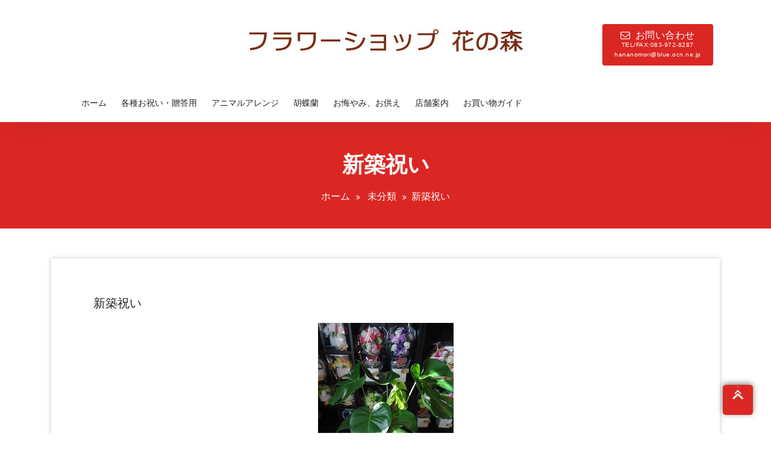

--- FILE ---
content_type: text/html; charset=UTF-8
request_url: https://flowershop-hananomori.com/2020/05/23/%E6%96%B0%E7%AF%89%E7%A5%9D%E3%81%84/
body_size: 7138
content:
<!DOCTYPE html>
<html lang="ja">
<head>
  <meta charset="UTF-8">
  <meta name="viewport" content="width=device-width, initial-scale=1">
  <link rel="profile" href="http://gmpg.org/xfn/11">
      <link rel="pingback" href="https://flowershop-hananomori.com/xmlrpc.php">
  
  <title>新築祝い &#8211; フラワーショップ　花の森</title>
<meta name='robots' content='max-image-preview:large' />
<link rel='dns-prefetch' href='//fonts.googleapis.com' />
<link rel='dns-prefetch' href='//s.w.org' />
<link rel="alternate" type="application/rss+xml" title="フラワーショップ　花の森 &raquo; フィード" href="https://flowershop-hananomori.com/feed/" />
<link rel="alternate" type="application/rss+xml" title="フラワーショップ　花の森 &raquo; コメントフィード" href="https://flowershop-hananomori.com/comments/feed/" />
<link rel="alternate" type="application/rss+xml" title="フラワーショップ　花の森 &raquo; 新築祝い のコメントのフィード" href="https://flowershop-hananomori.com/2020/05/23/%e6%96%b0%e7%af%89%e7%a5%9d%e3%81%84/feed/" />
		<script type="text/javascript">
			window._wpemojiSettings = {"baseUrl":"https:\/\/s.w.org\/images\/core\/emoji\/13.0.1\/72x72\/","ext":".png","svgUrl":"https:\/\/s.w.org\/images\/core\/emoji\/13.0.1\/svg\/","svgExt":".svg","source":{"concatemoji":"https:\/\/flowershop-hananomori.com\/wp-includes\/js\/wp-emoji-release.min.js?ver=5.7.14"}};
			!function(e,a,t){var n,r,o,i=a.createElement("canvas"),p=i.getContext&&i.getContext("2d");function s(e,t){var a=String.fromCharCode;p.clearRect(0,0,i.width,i.height),p.fillText(a.apply(this,e),0,0);e=i.toDataURL();return p.clearRect(0,0,i.width,i.height),p.fillText(a.apply(this,t),0,0),e===i.toDataURL()}function c(e){var t=a.createElement("script");t.src=e,t.defer=t.type="text/javascript",a.getElementsByTagName("head")[0].appendChild(t)}for(o=Array("flag","emoji"),t.supports={everything:!0,everythingExceptFlag:!0},r=0;r<o.length;r++)t.supports[o[r]]=function(e){if(!p||!p.fillText)return!1;switch(p.textBaseline="top",p.font="600 32px Arial",e){case"flag":return s([127987,65039,8205,9895,65039],[127987,65039,8203,9895,65039])?!1:!s([55356,56826,55356,56819],[55356,56826,8203,55356,56819])&&!s([55356,57332,56128,56423,56128,56418,56128,56421,56128,56430,56128,56423,56128,56447],[55356,57332,8203,56128,56423,8203,56128,56418,8203,56128,56421,8203,56128,56430,8203,56128,56423,8203,56128,56447]);case"emoji":return!s([55357,56424,8205,55356,57212],[55357,56424,8203,55356,57212])}return!1}(o[r]),t.supports.everything=t.supports.everything&&t.supports[o[r]],"flag"!==o[r]&&(t.supports.everythingExceptFlag=t.supports.everythingExceptFlag&&t.supports[o[r]]);t.supports.everythingExceptFlag=t.supports.everythingExceptFlag&&!t.supports.flag,t.DOMReady=!1,t.readyCallback=function(){t.DOMReady=!0},t.supports.everything||(n=function(){t.readyCallback()},a.addEventListener?(a.addEventListener("DOMContentLoaded",n,!1),e.addEventListener("load",n,!1)):(e.attachEvent("onload",n),a.attachEvent("onreadystatechange",function(){"complete"===a.readyState&&t.readyCallback()})),(n=t.source||{}).concatemoji?c(n.concatemoji):n.wpemoji&&n.twemoji&&(c(n.twemoji),c(n.wpemoji)))}(window,document,window._wpemojiSettings);
		</script>
		<style type="text/css">
img.wp-smiley,
img.emoji {
	display: inline !important;
	border: none !important;
	box-shadow: none !important;
	height: 1em !important;
	width: 1em !important;
	margin: 0 .07em !important;
	vertical-align: -0.1em !important;
	background: none !important;
	padding: 0 !important;
}
</style>
	<link rel='stylesheet' id='startbiz-fonts-css'  href='//fonts.googleapis.com/css?family=Open+Sans%3A300%2C400%2C600%2C700%2C800%7CRaleway%3A400%2C700&#038;subset=latin%2Clatin-ext' type='text/css' media='all' />
<link rel='stylesheet' id='bootstrap-min-css'  href='https://flowershop-hananomori.com/wp-content/themes/startkit/css/bootstrap.min.css?ver=5.7.14' type='text/css' media='all' />
<link rel='stylesheet' id='meanmenu-min-css'  href='https://flowershop-hananomori.com/wp-content/themes/startkit/css/meanmenu.min.css?ver=5.7.14' type='text/css' media='all' />
<link rel='stylesheet' id='font-awesome-css'  href='https://flowershop-hananomori.com/wp-content/themes/startkit/css/fonts/font-awesome/css/font-awesome.min.css?ver=5.7.14' type='text/css' media='all' />
<link rel='stylesheet' id='animate-css'  href='https://flowershop-hananomori.com/wp-content/themes/startkit/css/animate.css?ver=5.7.14' type='text/css' media='all' />
<link rel='stylesheet' id='startkit-widget-css'  href='https://flowershop-hananomori.com/wp-content/themes/startkit/css/widget.css?ver=5.7.14' type='text/css' media='all' />
<link rel='stylesheet' id='startkit-wp-test-css'  href='https://flowershop-hananomori.com/wp-content/themes/startkit/css/wp-test.css?ver=5.7.14' type='text/css' media='all' />
<link rel='stylesheet' id='startkit-menu-css'  href='https://flowershop-hananomori.com/wp-content/themes/startkit/css/menu.css?ver=5.7.14' type='text/css' media='all' />
<link rel='stylesheet' id='startkit-style-css'  href='https://flowershop-hananomori.com/wp-content/themes/startbiz/style.css?ver=5.7.14' type='text/css' media='all' />
<link rel='stylesheet' id='startkit-gutenberg-css'  href='https://flowershop-hananomori.com/wp-content/themes/startkit/css/gutenberg.css?ver=5.7.14' type='text/css' media='all' />
<link rel='stylesheet' id='startkit-fonts-css'  href='//fonts.googleapis.com/css?family=Open+Sans%3A300%2C400%2C600%2C700%2C800%7CRaleway%3A400%2C700&#038;subset=latin%2Clatin-ext' type='text/css' media='all' />
<link rel='stylesheet' id='startkit-parent-style-css'  href='https://flowershop-hananomori.com/wp-content/themes/startkit/style.css?ver=5.7.14' type='text/css' media='all' />
<link rel='stylesheet' id='startbiz-style-css'  href='https://flowershop-hananomori.com/wp-content/themes/startbiz/style.css?ver=5.7.14' type='text/css' media='all' />
<link rel='stylesheet' id='startbiz-color-default-css'  href='https://flowershop-hananomori.com/wp-content/themes/startbiz/css/colors/default.css?ver=5.7.14' type='text/css' media='all' />
<link rel='stylesheet' id='startbiz-responsive-css'  href='https://flowershop-hananomori.com/wp-content/themes/startbiz/css/responsive.css?ver=5.7.14' type='text/css' media='all' />
<script type='text/javascript' src='https://flowershop-hananomori.com/wp-includes/js/jquery/jquery.min.js?ver=3.5.1' id='jquery-core-js'></script>
<script type='text/javascript' src='https://flowershop-hananomori.com/wp-includes/js/jquery/jquery-migrate.min.js?ver=3.3.2' id='jquery-migrate-js'></script>
<link rel="https://api.w.org/" href="https://flowershop-hananomori.com/wp-json/" /><link rel="alternate" type="application/json" href="https://flowershop-hananomori.com/wp-json/wp/v2/posts/935" /><link rel="EditURI" type="application/rsd+xml" title="RSD" href="https://flowershop-hananomori.com/xmlrpc.php?rsd" />
<link rel="wlwmanifest" type="application/wlwmanifest+xml" href="https://flowershop-hananomori.com/wp-includes/wlwmanifest.xml" /> 
<meta name="generator" content="WordPress 5.7.14" />
<link rel="canonical" href="https://flowershop-hananomori.com/2020/05/23/%e6%96%b0%e7%af%89%e7%a5%9d%e3%81%84/" />
<link rel='shortlink' href='https://flowershop-hananomori.com/?p=935' />
<link rel="alternate" type="application/json+oembed" href="https://flowershop-hananomori.com/wp-json/oembed/1.0/embed?url=https%3A%2F%2Fflowershop-hananomori.com%2F2020%2F05%2F23%2F%25e6%2596%25b0%25e7%25af%2589%25e7%25a5%259d%25e3%2581%2584%2F" />
<link rel="alternate" type="text/xml+oembed" href="https://flowershop-hananomori.com/wp-json/oembed/1.0/embed?url=https%3A%2F%2Fflowershop-hananomori.com%2F2020%2F05%2F23%2F%25e6%2596%25b0%25e7%25af%2589%25e7%25a5%259d%25e3%2581%2584%2F&#038;format=xml" />
	<style type="text/css">
			.site-title,
		.site-description {
			color: #000000;
		}
		</style>
			<style type="text/css" id="wp-custom-css">
			#services iframe {
	display:block;
	width:60%;
	height:300px;
	margin:0 auto;
	border:none;
}
@media only screen and (max-width: 480px) {
	#services iframe {
		width:90%;
	}
}
body header .logo {
	text-align:center;
	padding:40px 0;
}
body header .logo img {
height:auto;
}

body section#testimonial {
	padding-top:70px;
}

body nav {
	margin: 10px 20px 10px 0;
}

.single-testimonial:nth-child(4) {
margin-left:30px;
}


@media only screen and (max-width: 480px) {
	body .append_banner_content {
		margin:0 15px;
	}
body .append_banner_content p{
	display:inline;
	font-size: 16px;
}
	
		body div.append_banner_caution h2{
}

	body div.append_banner_caution p{
	font-size: 14px;
		line-height:1.5em;
}

}

/* kokokara */
@media only screen and (max-width: 767px) {
	.single-testimonial:nth-child(4) {
		margin-left:0;
	}
	
	.pc {
		display:none;
	}

	body section#breadcrumb-area {
		padding: 33px 0 40px;
	}

}
/* kokomade */

body #breadcrumb-area {
	padding: 253px 0 40px;
}


body  .append_banner_caution h2 {
	padding-top:30px;
	color: #db2723;
}

body .append_banner_caution p{
	font-size: 22px;
	line-height:30px;
}

body .slide-bg-line {
background: rgba(0, 0, 0, 0.3);
}

body .post-content img {
margin-bottom:10px;
}

body a.book-now {
	display:block;
	font-size:16px;
	text-align:center;
	padding:10px 20px !important;
	line-height:1em;
	margin-left:0;
	margin-top: 10px;

}
body a.book-now span {
	display:block;
	font-size:10px;
}
body a.book-now span:last-of-type {
	margin-top:0;
}

body div.slide-bg-line {
/* background: #943232; */
	background:none;
	border-top:none !important;
}


body .post-content-inner.read-more-wrapper img {
	width:auto !important;
	display:block;
}

body .category_desc {
	padding:20px;
	margin:0 15px 50px;
	border:1px solid #ccc;
	background:#fff;
}

body table tr td.right {
	text-align:right;
}

body span.strong1 {
	color:#f92231;
	font-weight:bold;
}

body .slide-content h1 {
	font-size:25px !important;
	line-height:1.3em !important;
}

body .slide-content p {
	font-size:20px !important;
	line-height:1.3em !important;
}

@media only screen and (max-width: 480px) {
	body .slide-content h1 {
			font-size:14px !important;
	}
	body .slide-content p {
	font-size:12px !important;
		margin-bottom:10px;
}

}


body .slide-table-cell {
vertical-align: bottom;
	padding-bottom:20px;
}

body .single-testimonial {
	position:relative;
	padding-bottom:50px;
}
body .single-testimonial p:nth-of-type(3) {
position: absolute;
width: 80%;
margin: 10px auto;
bottom: 0; 
	left:0;
	right:0;
}

body header {
	overflow: visible;
}

body nav.mean-nav ul {
height: auto;
}


body .news_list {
	margin-top:20px;
	text-align:center;
}
body .news_list a {
display:inline-block;
	padding:15px 20px;
	border-radius:5px;
background:	rgb(219, 39, 35);
	color:#fff;
}

body .news_pagenation {
	margin-top:30px;
}
body .news_pagenation a,
body .news_pagenation span {
	padding: 10px 15px;
}
body .news_pagenation span.current {
	color:#fff;
	border-radius:3px;
}		</style>
		</head>


<body class="post-template-default single single-post postid-935 single-format-standard wp-custom-logo startbiz-btn group-blog">
<div id="page" class="site">
  <a class="skip-link screen-reader-text" href="#content">コンテンツへスキップ</a>
  	
    <!-- Start: Search
    ============================= -->
    <div id="search">
        <a href="#" id="close-btn">
        <i class="fa fa-times"></i>
        </a>
        <div>
		<form method="get" id="searchform" class="search-form" action="https://flowershop-hananomori.com/">
            <input id="searchbox" class="search-field" type="search" type="text" value="" name="s" id="s" placeholder="ここに入力" />
            <button type="submit" class="search-submit"><i class="fa fa-search"></i></button>
		</form>
        </div>
    </div>	
    <!-- End: Search
    ============================= -->	<!-- Start: Header
============================= -->
<header id="header" role="banner">
<!-- Navigation Starts -->
	<div class="navbar-area normal-h sticky-nav">
	<div class="container">
		<div class="row">
      <div class="col-lg-3 col-2">
        &nbsp;
      </div>
      <div class="col-lg-6 col-8">
				<div class="logo main">
					<a href="https://flowershop-hananomori.com/">
						<a href="https://flowershop-hananomori.com/" class="custom-logo-link" rel="home"><img width="466" height="51" src="https://flowershop-hananomori.com/wp-content/uploads/2019/12/logo.jpg" class="custom-logo" alt="フラワーショップ　花の森" /></a>						
											</a>
				</div>
			</div>
      <div class="col-lg-3 col-2">
        <div class="header-right-bar">
          <ul>
                          <li class="search-button search-cart-se">
                <a class="" href="#search"><i class="fa "></i></a>
              </li>
                                      <li class="book-now-btn">
                                  <a class="book-now" href="mailto:hananomori@blue.ocn.ne.jp"><i class="fa fa-envelope-o"></i>お問い合わせ<span>TEL/FAX:083-972-8287</span><span>hananomori@blue.ocn.ne.jp</span></a>
                              </li>
                      </ul>
        </div>
      </div>

      <!-- Nav -->
      <div class="col-lg-12 d-none d-lg-block">
        <nav class="text-left main-menu">
					<ul id="menu-%e3%83%88%e3%83%83%e3%83%97%e3%83%a1%e3%83%8b%e3%83%a5%e3%83%bc" class=""><li itemscope="itemscope" itemtype="https://www.schema.org/SiteNavigationElement" id="menu-item-18" class="menu-item menu-item-type-custom menu-item-object-custom menu-item-home menu-item-18 nav-item"><a title="ホーム" href="https://flowershop-hananomori.com" class="nav-link">ホーム</a></li>
<li itemscope="itemscope" itemtype="https://www.schema.org/SiteNavigationElement" id="menu-item-228" class="menu-item menu-item-type-taxonomy menu-item-object-itemtype menu-item-228 nav-item"><a title="各種お祝い・贈答用" href="https://flowershop-hananomori.com/itemtype/%e5%90%84%e7%a8%ae%e3%81%8a%e7%a5%9d%e3%81%84%e3%83%bb%e8%b4%88%e7%ad%94%e7%94%a8/" class="nav-link">各種お祝い・贈答用</a></li>
<li itemscope="itemscope" itemtype="https://www.schema.org/SiteNavigationElement" id="menu-item-226" class="menu-item menu-item-type-taxonomy menu-item-object-itemtype menu-item-226 nav-item"><a title="アニマルアレンジ" href="https://flowershop-hananomori.com/itemtype/%e3%82%a2%e3%83%8b%e3%83%9e%e3%83%ab%e3%82%a2%e3%83%ac%e3%83%b3%e3%82%b8/" class="nav-link">アニマルアレンジ</a></li>
<li itemscope="itemscope" itemtype="https://www.schema.org/SiteNavigationElement" id="menu-item-229" class="menu-item menu-item-type-taxonomy menu-item-object-itemtype menu-item-229 nav-item"><a title="胡蝶蘭" href="https://flowershop-hananomori.com/itemtype/%e8%83%a1%e8%9d%b6%e8%98%ad/" class="nav-link">胡蝶蘭</a></li>
<li itemscope="itemscope" itemtype="https://www.schema.org/SiteNavigationElement" id="menu-item-227" class="menu-item menu-item-type-taxonomy menu-item-object-itemtype menu-item-227 nav-item"><a title="お悔やみ、お供え" href="https://flowershop-hananomori.com/itemtype/%e3%81%8a%e6%82%94%e3%82%84%e3%81%bf%e3%80%81%e3%81%8a%e4%be%9b%e3%81%88/" class="nav-link">お悔やみ、お供え</a></li>
<li itemscope="itemscope" itemtype="https://www.schema.org/SiteNavigationElement" id="menu-item-351" class="menu-item menu-item-type-post_type menu-item-object-page menu-item-351 nav-item"><a title="店舗案内" href="https://flowershop-hananomori.com/about/" class="nav-link">店舗案内</a></li>
<li itemscope="itemscope" itemtype="https://www.schema.org/SiteNavigationElement" id="menu-item-352" class="menu-item menu-item-type-post_type menu-item-object-page menu-item-352 nav-item"><a title="お買い物ガイド" href="https://flowershop-hananomori.com/guide/" class="nav-link">お買い物ガイド</a></li>
</ul>				</nav>
			</div>
			<!-- Nav End -->
			<!-- Start Mobile Menu -->
            <div class="mobile-menu-area d-lg-none">
                <div class="container">
                    <div class="row">
                        <div class="col-md-12">
                            <div class="mobile-menu">
                                <nav class="mobile-menu-active">
                                    <ul id="menu-%e3%83%88%e3%83%83%e3%83%97%e3%83%a1%e3%83%8b%e3%83%a5%e3%83%bc-1" class=""><li itemscope="itemscope" itemtype="https://www.schema.org/SiteNavigationElement" class="menu-item menu-item-type-custom menu-item-object-custom menu-item-home menu-item-18 nav-item"><a title="ホーム" href="https://flowershop-hananomori.com" class="nav-link">ホーム</a></li>
<li itemscope="itemscope" itemtype="https://www.schema.org/SiteNavigationElement" class="menu-item menu-item-type-taxonomy menu-item-object-itemtype menu-item-228 nav-item"><a title="各種お祝い・贈答用" href="https://flowershop-hananomori.com/itemtype/%e5%90%84%e7%a8%ae%e3%81%8a%e7%a5%9d%e3%81%84%e3%83%bb%e8%b4%88%e7%ad%94%e7%94%a8/" class="nav-link">各種お祝い・贈答用</a></li>
<li itemscope="itemscope" itemtype="https://www.schema.org/SiteNavigationElement" class="menu-item menu-item-type-taxonomy menu-item-object-itemtype menu-item-226 nav-item"><a title="アニマルアレンジ" href="https://flowershop-hananomori.com/itemtype/%e3%82%a2%e3%83%8b%e3%83%9e%e3%83%ab%e3%82%a2%e3%83%ac%e3%83%b3%e3%82%b8/" class="nav-link">アニマルアレンジ</a></li>
<li itemscope="itemscope" itemtype="https://www.schema.org/SiteNavigationElement" class="menu-item menu-item-type-taxonomy menu-item-object-itemtype menu-item-229 nav-item"><a title="胡蝶蘭" href="https://flowershop-hananomori.com/itemtype/%e8%83%a1%e8%9d%b6%e8%98%ad/" class="nav-link">胡蝶蘭</a></li>
<li itemscope="itemscope" itemtype="https://www.schema.org/SiteNavigationElement" class="menu-item menu-item-type-taxonomy menu-item-object-itemtype menu-item-227 nav-item"><a title="お悔やみ、お供え" href="https://flowershop-hananomori.com/itemtype/%e3%81%8a%e6%82%94%e3%82%84%e3%81%bf%e3%80%81%e3%81%8a%e4%be%9b%e3%81%88/" class="nav-link">お悔やみ、お供え</a></li>
<li itemscope="itemscope" itemtype="https://www.schema.org/SiteNavigationElement" class="menu-item menu-item-type-post_type menu-item-object-page menu-item-351 nav-item"><a title="店舗案内" href="https://flowershop-hananomori.com/about/" class="nav-link">店舗案内</a></li>
<li itemscope="itemscope" itemtype="https://www.schema.org/SiteNavigationElement" class="menu-item menu-item-type-post_type menu-item-object-page menu-item-352 nav-item"><a title="お買い物ガイド" href="https://flowershop-hananomori.com/guide/" class="nav-link">お買い物ガイド</a></li>
</ul>                                </nav>
                                
                            </div>
                        </div>
                    </div>
                </div>
            </div>
            <!-- End Mobile Menu -->
		</div>
	</div>
</div>
<!-- Navigation End -->
    <section id="breadcrumb-area" style="background:url('https://flowershop-hananomori.com/wp-content/themes/startkit/images/breadcumb-bg.jpg') no-repeat center scroll;">
      <div class="container">
        <div class="row">
          <div class="col-12 text-center">
            <h1>
              新築祝い            </h1>
                          <ul class="breadcrumb-nav list-inline">
                <li><a href="https://flowershop-hananomori.com">ホーム</a> <a href="https://flowershop-hananomori.com/category/%e6%9c%aa%e5%88%86%e9%a1%9e/">未分類</a> <li class="active">新築祝い</li></li>              </ul>
                      </div>
        </div>
      </div>
    </section>
      <div id="content"><section  id="blog-content">
	<div class="container">
		<div class="row">
			<div class="col-lg-12 col-md-12" >
								
												 <article class="blog-post">
                        <div class="post-thumb">
                                                        <div class="post-overlay">
                                <a href="https://flowershop-hananomori.com/2020/05/23/%e6%96%b0%e7%af%89%e7%a5%9d%e3%81%84/"><i class="fa fa-link"></i></a>
                            </div>
                        </div>
                        <div class="post-content">
                            <h4 class="post-title">
								<a href="https://flowershop-hananomori.com/2020/05/23/%e6%96%b0%e7%af%89%e7%a5%9d%e3%81%84/">
									<h5 class="post-title">新築祝い</h5> 
								</a>
							</h4>
                            <p class="content">
                                <p><img loading="lazy" class="alignnone size-full wp-image-934" src="http://flowershop-hananomori.com/wp-content/uploads/2020/05/DSC05887.jpg" alt="" width="225" height="300" />お友達の新築祝いに観葉植物（モンステラ）お買い上げいただきました。管理が簡単で夏も冬も強い観葉植物です。</p>
                            </p>
                           
                        </div>
                        <ul class="meta-info">
                            <li class="post-date"><a href="https://flowershop-hananomori.com/2020/05/">23 5月, 2020</a></li>
                            <li class="comments-quantity"><a href="https://flowershop-hananomori.com/2020/05/23/%e6%96%b0%e7%af%89%e7%a5%9d%e3%81%84/#respond"> (0) コメント</a></li>
                            <li class="posted-by"> 投稿者: <a href="https://flowershop-hananomori.com/author/flower_user/">フラワーショップ花の森</a></li>
                            <li class="post-category"><a href="https://flowershop-hananomori.com/2020/05/23/%e6%96%b0%e7%af%89%e7%a5%9d%e3%81%84/"><a href="https://flowershop-hananomori.com/category/%e6%9c%aa%e5%88%86%e9%a1%9e/" rel="category tag">未分類</a></a></li>
                        </ul>
					</article>	
												
						<!-- Pagination -->
						
								<div class="paginations">
																	</div>
					
						<!-- Pagination -->
						
										<div id="comments" class="comments-area">
<div class="post-comment-area">
	<ul class="media-list">
		<li class="media">
		<div id="respond" class="comment-respond">
		<h3 id="reply-title" class="comment-reply-title">コメントを残す <small><a rel="nofollow" id="cancel-comment-reply-link" href="/2020/05/23/%E6%96%B0%E7%AF%89%E7%A5%9D%E3%81%84/#respond" style="display:none;">コメントをキャンセル</a></small></h3><form action="https://flowershop-hananomori.com/wp-comments-post.php" method="post" id="commentform" class="comment-form" novalidate><p class="comment-notes"><span id="email-notes">メールアドレスが公開されることはありません。</span> <span class="required">*</span> が付いている欄は必須項目です</p><p class="comment-form-comment"><label for="comment">コメント</label> <textarea id="comment" name="comment" cols="45" rows="8" maxlength="65525" required="required"></textarea></p><p class="comment-form-author"><label for="author">名前 <span class="required">*</span></label> <input id="author" name="author" type="text" value="" size="30" maxlength="245" required='required' /></p>
<p class="comment-form-email"><label for="email">メール <span class="required">*</span></label> <input id="email" name="email" type="email" value="" size="30" maxlength="100" aria-describedby="email-notes" required='required' /></p>
<p class="comment-form-url"><label for="url">サイト</label> <input id="url" name="url" type="url" value="" size="30" maxlength="200" /></p>
<p class="comment-form-cookies-consent"><input id="wp-comment-cookies-consent" name="wp-comment-cookies-consent" type="checkbox" value="yes" /> <label for="wp-comment-cookies-consent">次回のコメントで使用するためブラウザーに自分の名前、メールアドレス、サイトを保存する。</label></p>
<p><img src="https://flowershop-hananomori.com/wp-content/plugins/siteguard/really-simple-captcha/tmp/1894429591.png" alt="CAPTCHA"></p><p><label for="siteguard_captcha">上に表示された文字を入力してください。</label><br /><input type="text" name="siteguard_captcha" id="siteguard_captcha" class="input" value="" size="10" aria-required="true" /><input type="hidden" name="siteguard_captcha_prefix" id="siteguard_captcha_prefix" value="1894429591" /></p><p class="form-submit"><input name="submit" type="submit" id="submit" class="submit" value="コメントを送信" /> <input type='hidden' name='comment_post_ID' value='935' id='comment_post_ID' />
<input type='hidden' name='comment_parent' id='comment_parent' value='0' />
</p></form>	</div><!-- #respond -->
	</div>
</div><!-- #comments -->
			</div>
      		</div>
	</div>
</section>	
<!-- End of Blog & Sidebar Section -->
 
<div class="clearfix"></div>

<!-- Start: Footer Sidebar
============================= -->
<footer id="footer-widgets" class="footer-sidebar">
	<div class="container">
		<div class="row">
			<div class="col-lg-3 col-md-6 col-sm-12 mb-lg-0 mb-4"><aside id="text-1" class="widget widget_text">			<div class="textwidget"><p>フラワーショップ　花の森</p>
<p class="widget-text" style='margin-top:20px;'>
〒754-0002<br>
山口県山口市小郡下郷<br>
　1063-9<br>
電話番号 / FAX<br>
083-972-8287<br>
メールアドレス<br>
hananomori@blue.ocn.ne.jp
</p></div>
		</aside></div>		</div>
	</div>
</footer>

<!-- End: Footer Sidebar
============================= -->

<section id="footer-copyright">
	<div class="container">
		<div class="row">
			<div class="col-md-6">
				<div class="text-center">
											<p>Copyright &copy; フラワーショップ花の森 All rights reserved.</p>
											<a href="#" class="scrollup"><i class="fa fa-arrow-up"></i></a>
				</div>
			</div>
			 <div class="col-md-6">
								
										<ul class="payment-icon">
																					</ul>
					
            </div>
		</div>
	</div>
</section>
</div>
</div>
<script type='text/javascript' src='https://flowershop-hananomori.com/wp-content/themes/startkit/js/bootstrap.min.js?ver=4.3.1' id='bootstrap-js'></script>
<script type='text/javascript' src='https://flowershop-hananomori.com/wp-content/themes/startkit/js/jquery.sticky.js?ver=5.7.14' id='sticky-js-js'></script>
<script type='text/javascript' src='https://flowershop-hananomori.com/wp-content/themes/startkit/js/jquery.meanmenu.min.js?ver=5.7.14' id='meanmenu-js'></script>
<script type='text/javascript' src='https://flowershop-hananomori.com/wp-content/themes/startkit/js/custom.js?ver=5.7.14' id='startkit-custom-js-js'></script>
<script type='text/javascript' src='https://flowershop-hananomori.com/wp-content/themes/startkit/js/skip-link-focus-fix.js?ver=20151215' id='skip-link-focus-fix-js'></script>
<script type='text/javascript' src='https://flowershop-hananomori.com/wp-includes/js/comment-reply.min.js?ver=5.7.14' id='comment-reply-js'></script>
<script type='text/javascript' src='https://flowershop-hananomori.com/wp-includes/js/wp-embed.min.js?ver=5.7.14' id='wp-embed-js'></script>
</body>
</html>
